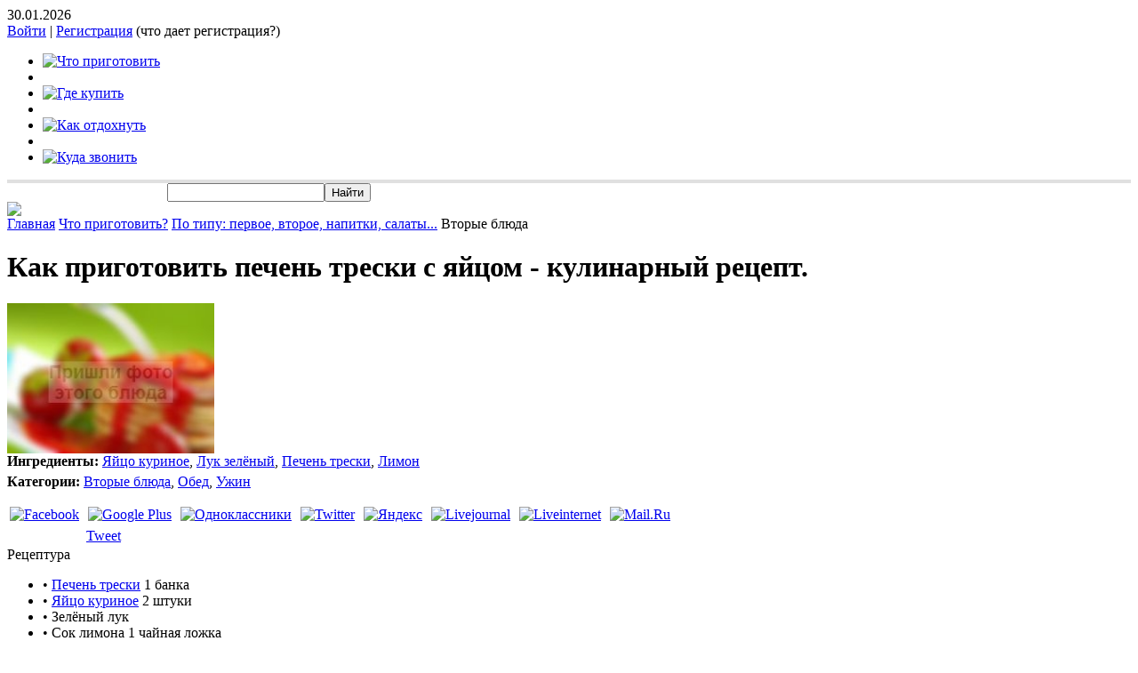

--- FILE ---
content_type: text/html; charset=windows-1251
request_url: https://www.domguru.com/whattoprepare/dish972.html
body_size: 17581
content:
<!DOCTYPE html PUBLIC "-//W3C//DTD XHTML 1.0 Transitional//EN" "http://www.w3.org/TR/xhtml1/DTD/xhtml1-transitional.dtd">
<html xmlns="http://www.w3.org/1999/xhtml" xmlns="http://www.w3.org/1999/html">
<head>
<script src="//ajax.googleapis.com/ajax/libs/jquery/1.9.1/jquery.min.js"></script>
<meta http-equiv="Content-Type" content="text/html; charset=windows-1251" />
<meta name="robots" content="index, follow" />
<meta name="keywords" content="блюда, рецепты, кухня, приготовить, меню" />
<meta name="description" content="Дом Гуру поможет Вам с выбором блюд и рецептов их приготовления" />
<link href="/bitrix/cache/css/s1/domguru.light.2012/page_b41a128132014b73c455cdc8eb0595d7/page_b41a128132014b73c455cdc8eb0595d7_v1.css?17123105017022" type="text/css"  rel="stylesheet" />
<link href="/bitrix/cache/css/s1/domguru.light.2012/template_ed2933cecbbf711670d0eacb3a72dcab/template_ed2933cecbbf711670d0eacb3a72dcab_v1.css?171231049340830" type="text/css"  data-template-style="true" rel="stylesheet" />
<script type='text/javascript'>window['recaptchaFreeOptions']={'size':'','theme':'light','badge':'','version':'','action':'','lang':'ru','key':'6LeSCSETAAAAAKnfnAa8Gl8A4_Io-QDILt0XBBC7'};</script>
<script type="text/javascript">"use strict";!function(r,c){var l=l||{};l.form_submit;var i=r.recaptchaFreeOptions;l.loadApi=function(){if(!c.getElementById("recaptchaApi")){var e=c.createElement("script");e.async=!0,e.id="recaptchaApi",e.src="//www.google.com/recaptcha/api.js?onload=RecaptchafreeLoaded&render=explicit&hl="+i.lang,e.onerror=function(){console.error('Failed to load "www.google.com/recaptcha/api.js"')},c.getElementsByTagName("head")[0].appendChild(e)}return!0},l.loaded=function(){if(l.renderById=l.renderByIdAfterLoad,l.renderAll(),"invisible"===i.size){c.addEventListener("submit",function(e){if(e.target&&"FORM"===e.target.tagName){var t=e.target.querySelector("div.g-recaptcha").getAttribute("data-widget");grecaptcha.execute(t),l.form_submit=e.target,e.preventDefault()}},!1);for(var e=c.querySelectorAll(".grecaptcha-badge"),t=1;t<e.length;t++)e[t].style.display="none"}r.jQuery&&jQuery(c).ajaxComplete(function(){l.reset()}),void 0!==r.BX.addCustomEvent&&r.BX.addCustomEvent("onAjaxSuccess",function(){l.reset()})},l.renderAll=function(){for(var e=c.querySelectorAll("div.g-recaptcha"),t=0;t<e.length;t++)e[t].hasAttribute("data-widget")||l.renderById(e[t].getAttribute("id"))},l.renderByIdAfterLoad=function(e){var t=c.getElementById(e),a=grecaptcha.render(t,{sitekey:t.hasAttribute("data-sitekey")?t.getAttribute("data-sitekey"):i.key,theme:t.hasAttribute("data-theme")?t.getAttribute("data-theme"):i.theme,size:t.hasAttribute("data-size")?t.getAttribute("data-size"):i.size,callback:t.hasAttribute("data-callback")?t.getAttribute("data-callback"):i.callback,badge:t.hasAttribute("data-badge")?t.getAttribute("data-badge"):i.badge});t.setAttribute("data-widget",a)},l.reset=function(){l.renderAll();for(var e=c.querySelectorAll("div.g-recaptcha[data-widget]"),t=0;t<e.length;t++){var a=e[t].getAttribute("data-widget");r.grecaptcha&&grecaptcha.reset(a)}},l.submitForm=function(e){if(void 0!==l.form_submit){var t=c.createElement("INPUT");t.setAttribute("type","hidden"),t.name="g-recaptcha-response",t.value=e,l.form_submit.appendChild(t);for(var a=l.form_submit.elements,r=0;r<a.length;r++)if("submit"===a[r].getAttribute("type")){var i=c.createElement("INPUT");i.setAttribute("type","hidden"),i.name=a[r].name,i.value=a[r].value,l.form_submit.appendChild(i)}c.createElement("form").submit.call(l.form_submit)}},l.throttle=function(a,r,i){var n,d,c,l=null,o=0;i=i||{};function u(){o=!1===i.leading?0:(new Date).getTime(),l=null,c=a.apply(n,d),l||(n=d=null)}return function(){var e=(new Date).getTime();o||!1!==i.leading||(o=e);var t=r-(e-o);return n=this,d=arguments,t<=0||r<t?(l&&(clearTimeout(l),l=null),o=e,c=a.apply(n,d),l||(n=d=null)):l||!1===i.trailing||(l=setTimeout(u,t)),c}},l.replaceCaptchaBx=function(){var e=c.body.querySelectorAll("form img");l.renderAll();for(var t=0;t<e.length;t++){var a=e[t];if(/\/bitrix\/tools\/captcha\.php\?(captcha_code|captcha_sid)=[0-9a-z]+/i.test(a.src)&&(a.src="[data-uri]",a.removeAttribute("width"),a.removeAttribute("height"),a.style.display="none",!a.parentNode.querySelector(".g-recaptcha"))){var r="d_recaptcha_"+Math.floor(16777215*Math.random()).toString(16),i=c.createElement("div");i.id=r,i.className="g-recaptcha",a.parentNode.appendChild(i),l.renderById(r)}}var n=c.querySelectorAll('form input[name="captcha_word"]');for(t=0;t<n.length;t++){var d=n[t];"none"!==d.style.display&&(d.style.display="none"),d.value=""}},l.init=function(){l.renderById=l.loadApi,c.addEventListener("DOMContentLoaded",function(){l.renderAll(),l.replaceCaptchaBx();var t=l.throttle(l.replaceCaptchaBx,200),e=r.MutationObserver||r.WebKitMutationObserver||r.MozMutationObserver;e?new e(function(e){e.forEach(function(e){"childList"===e.type&&0<e.addedNodes.length&&"IFRAME"!==e.addedNodes[0].tagName&&t()})}).observe(c.body,{attributes:!1,characterData:!1,childList:!0,subtree:!0,attributeOldValue:!1,characterDataOldValue:!1}):c.addEventListener("DOMNodeInserted",function(e){t()})})},l.init(),r.Recaptchafree=l,r.RecaptchafreeLoaded=l.loaded,r.RecaptchafreeSubmitForm=l.submitForm}(window,document);</script>
<script type="text/javascript">if (Intl && Intl.DateTimeFormat) document.cookie="domguru_TZ="+Intl.DateTimeFormat().resolvedOptions().timeZone+"; path=/; expires=Fri, 01 Jan 2027 00:00:00 +0300";</script>



<script  src="/bitrix/cache/js/s1/domguru.light.2012/template_6a909b4974589164d67fbb5109ace694/template_6a909b4974589164d67fbb5109ace694_v1.js?17123104937010"></script>
<script type="text/javascript">var _ba = _ba || []; _ba.push(["aid", "2816b953dfadd6b994c738e182ee726b"]); _ba.push(["host", "www.domguru.com"]); (function() {var ba = document.createElement("script"); ba.type = "text/javascript"; ba.async = true;ba.src = (document.location.protocol == "https:" ? "https://" : "http://") + "bitrix.info/ba.js";var s = document.getElementsByTagName("script")[0];s.parentNode.insertBefore(ba, s);})();</script>


<script type="text/javascript" src="/bitrix/templates/domguru.light.2012/js/script.js"></script>
<script type="text/javascript" src="/bitrix/templates/domguru.light.2012/js/jquery.scrollFollow.js"></script>
<script type="text/javascript" src="/bitrix/templates/domguru.light.2012/js/jquery.mousewheel.min.js"></script>
<script type="text/javascript" src="/bitrix/templates/domguru.light.2012/js/jquery.prettyPhoto.js"></script>
<script type="text/javascript" src="//vk.com/js/api/openapi.js?105"></script>
<!-- МОДУЛИ -->
<link rel="stylesheet" type="text/css" href="/bitrix/templates/domguru.light.2012/css/m__auth_block.css"/>
<!--<link rel="stylesheet" type="text/css" href="--><!--/css/m__recipe_of_the_day.css"/>-->
<link rel="stylesheet" type="text/css" href="/bitrix/templates/domguru.light.2012/css/m__recommendation.css"/>
<link rel="stylesheet" type="text/css" href="/bitrix/templates/domguru.light.2012/css/m__search.css"/>
<link rel="stylesheet" type="text/css" href="/bitrix/templates/domguru.light.2012/css/m__selection_of_dishes.css"/>
<link rel="stylesheet" type="text/css" href="/bitrix/templates/domguru.light.2012/css/m__news_block.css"/>
<link rel="stylesheet" type="text/css" href="/bitrix/templates/domguru.light.2012/css/m__sections_block.css"/>
<link rel="stylesheet" type="text/css" href="/bitrix/templates/domguru.light.2012/css/m__footer_menu.css"/>
<link rel="stylesheet" type="text/css" href="/bitrix/templates/domguru.light.2012/css/prettyPhoto.css"/>
<link rel="stylesheet" type="text/css" href="/bitrix/templates/domguru.light.2012/css/add_recipe.css"/>

<script type="text/javascript">
			$(document).ready(function(){
				$("a[rel^='prettyPhoto']").prettyPhoto({
					allow_resize: false, /* Resize the photos bigger than viewport. true/false */
					keyboard_shortcuts: false,
                                        social_tools: false
				});
			});
</script>

<!--[if (IE 6)|(IE 7)]><link rel="stylesheet" type="text/css" href="/bitrix/templates/domguru.light.2012/css/ie67.css"/><![endif]-->



<title>Как приготовить печень трески с яйцом - кулинарный рецепт.</title>
<script type="text/javascript">
   		$(document).ready( function ()
			{
				$('#add_recipe').scrollFollow(); 
			}
		);
</script>
</head>
<body class="whattoprepare">
<!-- Yandex.Metrika counter -->
<script type="text/javascript">
    (function (m, e, t, r, i, k, a) {
        m[i] = m[i] || function () {
            (m[i].a = m[i].a || []).push(arguments)
        };
        m[i].l = 1 * new Date();
        k = e.createElement(t), a = e.getElementsByTagName(t)[0], k.async = 1, k.src = r, a.parentNode.insertBefore(k, a)
    })
    (window, document, "script", "https://mc.yandex.ru/metrika/tag.js", "ym");

    ym(5063503, "init", {
        clickmap: true,
        trackLinks: true,
        accurateTrackBounce: true,
        webvisor: true,
        trackHash: true
    });
</script>
<noscript>
    <div><img src="https://mc.yandex.ru/watch/5063503" style="position:absolute; left:-9999px;" alt=""/></div>
</noscript>
<!-- /Yandex.Metrika counter -->


<div id="container">
   <div class="header-wrap">
       <div class="header-area">
    	<div class="header">
    		<div id="auth">
            	 <script>

    $(document).ready(function(){
                              var my_tooltip = $(".tooltip");;
                            $('.b-what-registration').removeAttr("title").mouseover(function(){

                                my_tooltip.css({opacity:1, display:"none"}).fadeIn(400);
                            }).mousemove(function(kmouse){
                                    my_tooltip.css({left:kmouse.pageX-130, top:kmouse.pageY+26});
                                }).mouseout(function(){
                                    my_tooltip.fadeOut(400);
                                });




                    });
</script>
<div class="m__auth_block">
    <div class="date">30.01.2026</div>
    <div class="links">



                    <a rel="nofollow" href="/auth/?backurl=%2Fwhattoprepare%2Fdish972.html%3FDISH%3D972"> Войти</a>
            
                
                <span class="m__auth_block-sep">|</span> <a rel="nofollow" href="/auth/?register=yes&amp;backurl=%2Fwhattoprepare%2Fdish972.html%3FDISH%3D972">Регистрация</a>
                <span class="b-what-registration" title="Зарегистрировавшись на портале «Домашний Гуру», вы сможете:">(что дает регистрация?)</span>

                                </div>
</div>
            </div>
            
            <div id="header__menu">
            	<script type="text/javascript">var HEADER_MENU_FIXED = 'N';</script>

<div class="m__header_menu">
	<div class="m__header_menu-wrap">

<ul>

				<li style="width:213px;">
        	<a href="/whattoprepare/" class="selected">
				<img width="213" src="/bitrix/templates/domguru.light.2012/components/bitrix/menu/menu.header.domguru.light.2012/images/whatprepare-selected.png" alt="Что приготовить" />
            </a>
        </li>
	
	
		<li>&nbsp;</li>		<li style="width:169px;">
        	<a href="/wheretobuy/" >
				<img width="169" src="/bitrix/templates/domguru.light.2012/components/bitrix/menu/menu.header.domguru.light.2012/images/wherebuy.png" alt="Где купить" />
            </a>
        </li>
	
	
		<li>&nbsp;</li>		<li style="width:189px;">
        	<a href="/howtorest/?SECTION_ID=79" >
				<img width="189" src="/bitrix/templates/domguru.light.2012/components/bitrix/menu/menu.header.domguru.light.2012/images/howtorelax.png" alt="Как отдохнуть" />
            </a>
        </li>
	
	
		<li>&nbsp;</li>		<li style="width:177px;">
        	<a href="/wheretocall/?SECTION_ID=75" >
				<img width="177" src="/bitrix/templates/domguru.light.2012/components/bitrix/menu/menu.header.domguru.light.2012/images/wheretocall.png" alt="Куда звонить" />
            </a>
        </li>
	
	

</ul>
	</div>
</div>
 	      
              	
            </div>
            
            <div class="clear"></div>

    	</div>
       </div>
      <div class="b-hsearch">
           <style>
            .b-hsearch {
                border-top:4px solid #e0e0e0;
                text-align: center;
            }
            .b-top-search {
                width: 560px;
            }
           </style>
           <!--<input type="text" name="site-search"  class="b-top-search" value="Поиск по сайту" data-def="Поиск по сайту">
           </input>-->
          <div class="ya-site-form ya-site-form_inited_no" onclick="return {'bg': 'transparent', 'publicname': '\u041f\u043e\u0438\u0441\u043a \u043f\u043e \u0441\u0430\u0439\u0442\u0443 \u0414\u043e\u043c\u0433\u0443\u0440\u0443', 'target': '_self', 'language': 'ru', 'suggest': false, 'tld': 'ru', 'site_suggest': false, 'action': 'https://domguru.com/whattoprepare/yandex-search-result.php', 'webopt': false, 'fontsize': 12, 'arrow': false, 'fg': '#000000', 'searchid': '2080468', 'logo': 'rb', 'websearch': false, 'type': 3}"><form action="https://yandex.ru/sitesearch" method="get" target="_self"><input type="hidden" name="searchid" value="2080468" /><input type="hidden" name="l10n" value="ru" /><input type="hidden" name="reqenc" value="" /><input type="text" name="text" value="" /><input type="submit" value="Найти" /></form></div><style type="text/css">.ya-page_js_yes .ya-site-form_inited_no { display: none; }</style>
          <style>
              .ya-site-form{
                  background-image: url("/bitrix/templates/domguru.light.2012/images/topsearch-bg.png");
                  width: 588px;
                  height: 21px;

              }
              .ya-site-form__search-precise {
                  display: none;
              }
              .ya-site-form__input {
                  width:560px;
              }
              #ya-site-form1 {
                  width: 588px;
                  margin: 0 auto !important;
                  background-image: url("/bitrix/templates/domguru.light.2012/images/topsearch-bg.png");
                  margin-top: -1px !important;

              }
              #ya-site-form1 .ya-site-form__search-input {
                  padding: 0;
              }
              #ya-site-form1 .ya-site-form__input-text {
                  border: none;
                  outline-style: none;
                  height: 14px;
                  margin-left: 1px !important;
                  margin-top: 3px !important;
                  width: 529px;

              }
              #ya-site-form1 .ya-site-form__submit_type_image {
                  margin-left: -31px !important;
                  margin-top: 2px;
                  background: transparent !important;
              }
                  /**copy**/
              #ya-site-form0 {
                  width: 588px;
                  margin: 0 auto !important;
                  background-image: url("/bitrix/templates/domguru.light.2012/images/topsearch-bg.png");
                  margin-top: -1px !important;

              }
              #ya-site-form0 .ya-site-form__search-input {
                  padding: 0;
              }
              #ya-site-form0 .ya-site-form__input-text {
                  border: none;
                  outline-style: none;
                  height: 14px;
                  margin-left: 1px !important;
                  margin-top: 3px !important;
                  width: 529px;

              }
              #ya-site-form0 .ya-site-form__submit_type_image {
                  margin-left: -31px !important;
                  margin-top: 2px;
                  background: transparent !important;
              }
                  /***/
          </style>
      </div>
                  <div id="add_recipe_float">
				<a href="//domguru.com/whattoprepare/add-recipe.php"><img src="/bitrix/templates/domguru.light.2012/images/add_recipe_top.png" /></a>
             </div>

    </div>

        
    <div class="container-wrap" itemscope itemtype="http://schema.org/Recipe">
    
    	         				            
                        

			
			<div class="head-colls">
       		<div class="coll-left">
            	<div class="m__breadcrumbs"><a href="/index.php" class="m__breadcrumbs_home"><span>Главная</span></a><span class="m__breadcrumbs_sep"></span>&nbsp;<a href="/whattoprepare/" title="Что приготовить?">Что приготовить?</a><span class="m__breadcrumbs_sep"></span>&nbsp;<a href="/whattoprepare/dishgrp151.html" title="По типу: первое, второе, напитки, салаты...">По типу: первое, второе, напитки, салаты...</a><span class="m__breadcrumbs_sep"></span>&nbsp;<span>Вторые блюда</span></div>            
            	
                                <h1 itemprop="name">Как приготовить печень трески с яйцом - кулинарный рецепт.</h1>
				                
            	        
   
       <style>
    .ings_patched {
        display: inline;
    }
</style>

<style>
    .b-actionmember {
        float: right;
        position: relative;
        bottom: 156px;
        right: 28px;
        cursor: pointer;
    }
    .b-memberback {
        visibility: hidden;
        position: relative;
        width: 232px;
        height: 30px;
        padding: 2px;
        background: -webkit-linear-gradient(90deg, rgba(248, 128, 57, 0.9) 5%, rgba(253, 146, 103, 0.39) 65%);
        background: -moz-linear-gradient(90deg, rgba(248, 128, 57, 0.9) 5%, rgba(253, 146, 103, 0.39) 65%);
        background: -ms-linear-gradient(90deg, rgba(248, 128, 57, 0.9) 5%, rgba(253, 146, 103, 0.39) 65%);
        background: linear-gradient(180deg, rgba(253, 146, 103, 0.39) 5%, rgba(248, 128, 57, 0.9) 65%);
        filter: progid:DXImageTransform.Microsoft.gradient(startColorstr='#FD9267', endColorstr='#F88039');
        -webkit-border-radius: 3px;
        -moz-border-radius: 3px;
        border-radius: 3px;
        bottom: 197px;
        text-align: center;
    }

    .b-memberback:after {
        content: "";
        position: absolute;
        bottom: -7px;
        left: 208px;
        border-style: solid;
        border-width: 7px 7px 0;
        border-color: rgba(248, 128, 57, 0.9) transparent;
        display: block;
        width: 0;
        z-index: 1;
    }
    .b-memberact_name {
        color: white;
        text-decoration: none;
        font-size:14px;
        font-weight: bold;
    }
    .image:hover .b-memberback {
        visibility: visible ;
    }
    .ing-wrap {
        margin-bottom: 5px;

    }
</style>
<div class="m__dish">
                	<div class="m__dish-wrap">
                                           <div class="info-wrap tbl">
		               	<div class="image tbl-cell">
                            <img itemprop="resultPhoto" src="/thumb/FIXW/233xA//bitrix/templates/main/images/current-dish.jpg" width="233" height="169" alt="Печень трески с яйцом" />
                                                    </div>
                        	<div class="info tbl-cell">
                            	<div class="ing-wrap">
                                	<b>Ингредиенты:</b>

                                    
                                    <div class="ings_patched">
                                    	<a href="/whattoprepare/ing775.html">Яйцо куриное</a>, <a href="/whattoprepare/ing646.html">Лук зелёный</a>, <a href="/whattoprepare/ing429.html">Печень трески</a>, <a href="/whattoprepare/ing520.html">Лимон</a>                                    </div>
                                </div>
                                <div class="ing-wrap">
                                    <b>Категории:</b>
                                    <div class="ings_patched">
                                                                                <a href="/whattoprepare/dishgrp155.html" class="">Вторые блюда</a>,                                         <a href="/whattoprepare/dishgrp159.html" class="">Обед</a>,                                         <a href="/whattoprepare/dishgrp161.html" class="">Ужин</a>                                    </div>
                                </div>
                                                                
                                                       	
                           		<div class="clear"></div>
                            	<ul>  
                                	
                                		                                  	
								</ul>
                                

<div class="sotials-button">
                                	<!--noindex-->
<div id="asd_share_buttons">
        	<a class="asd_fb_share" href="#" title="Расшарить в Facebook" onclick="window.open('http://www.facebook.com/sharer.php?u=http%3A%2F%2Fdomguru.com%2Fwhattoprepare%2Fdish972.html', '', 'scrollbars=yes,resizable=no,width=560,height=350,top='+Math.floor((screen.height - 350)/2-14)+',left='+Math.floor((screen.width - 560)/2-5)); return false;"><img src="/bitrix/templates/.default/components/bitrix/asd.share.buttons/my_vk_btn/images/facebook.png" alt="Facebook" border="0" vspace="3" hspace="3" /></a>
	<a class="asd_gp_share" href="#" title="Расшарить в Google Plus" onclick="window.open('https://plus.google.com/share?url=http%3A%2F%2Fdomguru.com%2Fwhattoprepare%2Fdish972.html', '', 'scrollbars=yes,resizable=no,width=560,height=350,top='+Math.floor((screen.height - 350)/2-14)+',left='+Math.floor((screen.width - 560)/2-5)); return false;"><img src="/bitrix/templates/.default/components/bitrix/asd.share.buttons/my_vk_btn/images/plus.png" alt="Google Plus" border="0" vspace="3" hspace="3" /></a>
	<a class="asd_od_share" href="#" title="Расшарить в Одноклассники" onclick="window.open('http://www.odnoklassniki.ru/dk?st.cmd=addShare&amp;st._surl=http%3A%2F%2Fdomguru.com%2Fwhattoprepare%2Fdish972.html', '', 'scrollbars=yes,resizable=no,width=620,height=450,top='+Math.floor((screen.height - 450)/2-14)+',left='+Math.floor((screen.width - 620)/2-5)); return false;"><img src="/bitrix/templates/.default/components/bitrix/asd.share.buttons/my_vk_btn/images/odnoklassniki.png" alt="Одноклассники" border="0" vspace="3" hspace="3" /></a>
	<a class="asd_tw_share" href="#" title="Расшарить в Twitter" onclick="window.open('http://twitter.com/share?text=&amp;url=http%3A%2F%2Fdomguru.com%2Fwhattoprepare%2Fdish972.html', '', 'scrollbars=yes,resizable=no,width=560,height=350,top='+Math.floor((screen.height - 350)/2-14)+',left='+Math.floor((screen.width - 560)/2-5)); return false;"><img src="/bitrix/templates/.default/components/bitrix/asd.share.buttons/my_vk_btn/images/twitter.png" alt="Twitter" border="0" vspace="3" hspace="3" /></a>
	<a class="asd_ya_share" href="#" title="Расшарить в Яндекс" onclick="window.open('http://wow.ya.ru/posts_share_link.xml?title=&amp;url=http%3A%2F%2Fdomguru.com%2Fwhattoprepare%2Fdish972.html', '', 'scrollbars=yes,resizable=no,width=560,height=450,top='+Math.floor((screen.height - 450)/2-14)+',left='+Math.floor((screen.width - 560)/2-5)); return false;"><img src="/bitrix/templates/.default/components/bitrix/asd.share.buttons/my_vk_btn/images/yandex.png" alt="Яндекс" border="0" vspace="3" hspace="3" /></a>
	<a class="asd_lj_share" rel="nofollow" href="http://www.livejournal.com/update.bml?subject=&amp;event=%3Ca+href%3D%22http%3A%2F%2Fdomguru.com%2Fwhattoprepare%2Fdish972.html%22+target%3D%22_blank%22%3E%3C%2Fa%3E%3Cbr%2F%3E%3Cbr%2F%3E" target="_blank" title="Расшарить в Livejournal"><img src="/bitrix/templates/.default/components/bitrix/asd.share.buttons/my_vk_btn/images/livejournal.png" alt="Livejournal" border="0" vspace="3" hspace="3" /></a>
	<a class="asd_li_share" rel="nofollow" href="http://www.liveinternet.ru/journal_post.php?action=l_add&amp;cnurl=http%3A%2F%2Fdomguru.com%2Fwhattoprepare%2Fdish972.html" target="_blank" title="Расшарить в Liveinternet"><img src="/bitrix/templates/.default/components/bitrix/asd.share.buttons/my_vk_btn/images/liveinternet.png" alt="Liveinternet" border="0" vspace="3" hspace="3" /></a>
	<a class="asd_ma_share" rel="nofollow" href="#" title="Расшарить в Mail.Ru" onclick="window.open('http://connect.mail.ru/share?share_url=http%3A%2F%2Fdomguru.com%2Fwhattoprepare%2Fdish972.html', '', 'scrollbars=yes,resizable=no,width=560,height=350,top='+Math.floor((screen.height - 350)/2-14)+',left='+Math.floor((screen.width - 560)/2-5)); return false;"><img src="/bitrix/templates/.default/components/bitrix/asd.share.buttons/my_vk_btn/images/mailru.png" alt="Mail.Ru" border="0" vspace="3" hspace="3" /></a>
</div>
<script type="text/javascript">
  VK.init({apiId: 4069875, onlyWidgets: true});
</script>
<table id="asd_social_likes">
	<tr>
		<td>
<div id="vk_like"></div>
<script type="text/javascript">
VK.Widgets.Like("vk_like", {type: "mini", height: 18});
</script>
		</td>
						<td style="padding-right: 5px;">
			<script type="text/javascript" src="http://connect.facebook.net/ru_RU/all.js#xfbml=1"></script>			<div id="fb-root"></div>
			<fb:like href="http://domguru.com/whattoprepare/dish972.html" layout="button_count" action="recommend"></fb:like>
		</td>
						<td>
			<script type="text/javascript" src="http://apis.google.com/js/plusone.js">{"lang": "ru"}</script>			<div style="width: 70px;"><g:plusone href="http://domguru.com/whattoprepare/dish972.html" size="medium"></g:plusone></div>
		</td>
						<td>
			<script type="text/javascript" src="http://platform.twitter.com/widgets.js"></script>			<div style="width: 110px; overflow: hidden;"><a rel="nofollow" href="http://twitter.com/share" class="twitter-share-button" data-url="http://domguru.com/whattoprepare/dish972.html" data-count="horizontal" data-via="" data-lang="ru">Tweet</a></div>
		</td>
					</tr>
</table>
<!--/noindex-->                                </div>
		
                                <div class="clear"></div>
                            </div>
                        </div>
                        
                        <div class="sep-line"></div>
                        
                                                
                    </div>
                                                        </div>
<link href="/lightbox/css/lightbox.css" rel="stylesheet" />
<script type="text/javascript" src="/lightbox/js/lightbox.js"></script>

<div class="m__dish_recipe no-border-top margin-20px">

    <!--
-->

            <div class="m__dish_recipe-wrap tbl">
            <div class="ings tbl-cell">
                <div class="wrap">
                    <div class="block_title">Рецептура</div>
                    <ul>
                                                    <li id="bx_1319783810_3334" itemprop="ingredients"><div class="tbl"><span class="tbl-cell point">•&nbsp;</span><span class="tbl-cell g"><a href="/whattoprepare/ing429.html">Печень трески</a> 1 банка</span></div></li>
                                                    <li id="bx_1319783810_3335" itemprop="ingredients"><div class="tbl"><span class="tbl-cell point">•&nbsp;</span><span class="tbl-cell g"><a href="/whattoprepare/ing775.html">Яйцо куриное</a> 2 штуки</span></div></li>
                                                    <li id="bx_1319783810_3336" itemprop="ingredients"><div class="tbl"><span class="tbl-cell point">•&nbsp;</span><span class="tbl-cell g">Зелёный лук</span></div></li>
                                                    <li id="bx_1319783810_3337" itemprop="ingredients"><div class="tbl"><span class="tbl-cell point">•&nbsp;</span><span class="tbl-cell g">Сок лимона  1 чайная ложка</span></div></li>
                                            </ul>


                </div>
            </div>

            <div class="recipe tbl-cell">
                <div class="block_title">Рецепт приготовления по этапам:</div>

	                            <div class="title"><div class="w">Предварительная обработка</div></div>
	                                        <div class="tbl" itemprop="recipeInstructions">
                            <div class="info tbl-cell">
                                <div class="wrap">
					                Яйца сварите вкрутую.                                </div>
                            </div>
			                                        </div>
	                
	                            <div class="title"><div class="w">Основная обработка</div></div>
	                                        <div class="tbl" itemprop="recipeInstructions">
                            <div class="info tbl-cell">
                                <div class="wrap">
					                Печень трески нарежьте полосками. Яйца нарежьте тонкой соломкой. Смешайте печень трески, яйца и мелко нарубленный зелёный лук. Масло, в котором была печень, вполовину разбавьте горячей водой, до­бавьте лимонный сок, посолите, если нужно. Получившимся соусом заправьте печень трески с яйцом. Печень трески с яйцом может быть более или менее сочной, в зависимости от того, как вы хотите её использовать.                                </div>
                            </div>
			                                        </div>
	                
	            
                
            </div>
        </div>

        
    
            <div class="m__dish-recipe_menu">
            <ul class="recipe_menu">
                <li>
                    
<a href="#972" class="add-to-notepad "><span>Добавить в блокнот</span></a>

                </li>
                                    <li><a href="/whattoprepare/dishes/my/recipe_edit.php?RECIPE_ID=1726" rel="nofollow" class="edit-recipt">Редактировать рецепт</a></li>
                                <li><a
                                                href="https://domguru.com/whattoprepare/add-recipe.php?iframe=true&width=650&height=1200"
                                            class="add-recipt"><span>Добавить рецепт</span></a></li>


                <li><a href="/whattoprepare/dish972.html?print=Y" class="print-recipt" target="_blank">Версия для печати</a></li>
                            </ul>
        </div>
        <div class="back">
            <a href="/whattoprepare/dishgrp155.html">Назад в раздел</a>
        </div>
    
</div>


 

             	
            </div>
            
            
           	<div class="coll-right test2">
            
            	<div class="logo">
                    	<div class="inner logo-wrap">
                    		<img src="/bitrix/templates/domguru.light.2012/images/logo-wp.png" width="225" height="93" alt="ДомГуру" />
                            <div class="all-recomendations-lnk"><a href="/whattoprepare/vse-sovety.php">Все советы от Гуру</a></div>
                        	<div class="logo-text">Что приготовить?</div>
                            
                                                         
<div class="m__notepad">
                    			<div class="m__notepad-wrap">
                        			<div class="m__notepad-title"><a href="/whattoprepare/notebook.php">Блокнот</a></div>
                            		<div class="m__notepad-quanity">
                            			<a href="/whattoprepare/notebook.php">в блокноте <span id="dish-num">0 блюд</a>
                            		</div>
                            		<div class="m__notepad-info">
                            			Узнать, как пользоваться блокнотом можно <a href="#" id="how-use-notepad-link" class="dotted">здесь</a>
                            		</div>
                        		</div>
                                
                              
                    		</div>
<script type="text/javascript">
 $("#how-use-notepad-link").click(function(){
		showModal('how-use-notepad');
		return false;
	});
</script>

							                                                    </div>                        
                    </div>           
            </div>
       </div>


                        
                         
           
        




 <div class="sep-line t"></div>
 
<div class="m__selection domguru-component">
				            	<div class="block_title i-center-text">Подбор блюда и рецепта приготовления по категориям</div>
                                <div class="m__selection-groups">
                	<div class="row">
                                    	<ul>
                    
                    	<li class="title"><a href="/whattoprepare/dishgrp219.html">Детское меню</a><span>341</span></li>
                        
                                                <li ><a href="/whattoprepare/dishgrp221.html">От 1 года до 3 лет</a></li>
                         
                                                <li ><a href="/whattoprepare/dishgrp450.html">От 3 до 5 лет</a></li>
                         
                                                <li class="last"><a href="/whattoprepare/dishgrp220.html">От рождения до года</a></li>
                         
                                            </ul>
                                    	<ul>
                    
                    	<li class="title"><a href="/whattoprepare/dishgrp177.html">Кухни народов мира</a><span>611</span></li>
                        
                                                <li ><a href="/whattoprepare/dishgrp388.html">Австрийская кухня</a></li>
                         
                                                <li ><a href="/whattoprepare/dishgrp405.html">Азербайджанская кухня</a></li>
                         
                                                <li ><a href="/whattoprepare/dishgrp181.html">Азиатская кухня</a></li>
                         
                                                <li ><a href="/whattoprepare/dishgrp447.html">Английская кухня</a></li>
                         
                                                <li ><a href="/whattoprepare/dishgrp358.html">Армянская кухня</a></li>
                         
                                                <li class="last"><a href="/whattoprepare/dishgrp383.html">Болгарская кухня</a>&nbsp;<a title="Перейти к категории Кухни народов мира" href="/whattoprepare/dishgrp177.html">>></a></li>
                         
                                            </ul>
                                    	<ul>
                    
                    	<li class="title"><a href="/whattoprepare/dishgrp150.html">По времени</a><span>2409</span></li>
                        
                                                <li ><a href="/whattoprepare/dishgrp158.html">Второй завтрак</a></li>
                         
                                                <li ><a href="/whattoprepare/dishgrp157.html">Завтрак</a></li>
                         
                                                <li ><a href="/whattoprepare/dishgrp159.html">Обед</a></li>
                         
                                                <li ><a href="/whattoprepare/dishgrp160.html">Полдник</a></li>
                         
                                                <li class="last"><a href="/whattoprepare/dishgrp161.html">Ужин</a></li>
                         
                                            </ul>
                                    	<ul>
                    
                    	<li class="title"><a href="/whattoprepare/dishgrp168.html">По основе</a><span>2216</span></li>
                        
                                                <li ><a href="/whattoprepare/dishgrp278.html">Из грибов</a></li>
                         
                                                <li ><a href="/whattoprepare/dishgrp173.html">Из морепродуктов</a></li>
                         
                                                <li ><a href="/whattoprepare/dishgrp169.html">Из мяса</a></li>
                         
                                                <li ><a href="/whattoprepare/dishgrp171.html">Из овощей</a></li>
                         
                                                <li ><a href="/whattoprepare/dishgrp172.html">Из птицы</a></li>
                         
                                                <li class="last"><a href="/whattoprepare/dishgrp170.html">Из рыбы</a>&nbsp;<a title="Перейти к категории По основе" href="/whattoprepare/dishgrp168.html">>></a></li>
                         
                                            </ul>
                                    	<ul>
                    
                    	<li class="title"><a href="/whattoprepare/dishgrp162.html">По способу приготовления</a><span>1937</span></li>
                        
                                                <li ><a href="/whattoprepare/dishgrp421.html">Блюда на пару</a></li>
                         
                                                <li ><a href="/whattoprepare/dishgrp164.html">Варёные блюда</a></li>
                         
                                                <li ><a href="/whattoprepare/dishgrp166.html">Выпечка</a></li>
                         
                                                <li ><a href="/whattoprepare/dishgrp163.html">Жареные блюда</a></li>
                         
                                                <li ><a href="/whattoprepare/dishgrp289.html">Запечённые блюда</a></li>
                         
                                                <li class="last"><a href="/whattoprepare/dishgrp167.html">Резанные блюда</a>&nbsp;<a title="Перейти к категории По способу приготовления" href="/whattoprepare/dishgrp162.html">>></a></li>
                         
                                            </ul>
                                    	<ul>
                    
                    	<li class="title"><a href="/whattoprepare/dishgrp423.html">По технике</a><span>1621</span></li>
                        
                                                <li ><a href="/whattoprepare/dishgrp427.html">В духовке</a></li>
                         
                                                <li ><a href="/whattoprepare/dishgrp425.html">В микроволновке</a></li>
                         
                                                <li ><a href="/whattoprepare/dishgrp424.html">В мультиварке</a></li>
                         
                                                <li ><a href="/whattoprepare/dishgrp467.html">В пароварке</a></li>
                         
                                                <li ><a href="/whattoprepare/dishgrp452.html">В хлебопечке</a></li>
                         
                                                <li class="last"><a href="/whattoprepare/dishgrp428.html">На костре</a>&nbsp;<a title="Перейти к категории По технике" href="/whattoprepare/dishgrp423.html">>></a></li>
                         
                                            </ul>
                                    	<ul>
                    
                    	<li class="title"><a href="/whattoprepare/dishgrp175.html">По событию</a><span>927</span></li>
                        
                                                <li ><a href="/whattoprepare/dishgrp377.html">Летнее меню</a></li>
                         
                                                <li ><a href="/whattoprepare/dishgrp349.html">На 23 февраля</a></li>
                         
                                                <li ><a href="/whattoprepare/dishgrp350.html">На 8 Марта</a></li>
                         
                                                <li ><a href="/whattoprepare/dishgrp277.html">На день рождения</a></li>
                         
                                                <li ><a href="/whattoprepare/dishgrp198.html">На Новый год</a></li>
                         
                                                <li class="last"><a href="/whattoprepare/dishgrp211.html">На Пасху</a>&nbsp;<a title="Перейти к категории По событию" href="/whattoprepare/dishgrp175.html">>></a></li>
                         
                                            </ul>
                                    	<ul>
                    
                    	<li class="title"><a href="/whattoprepare/dishgrp151.html">По типу</a><span>2589</span></li>
                        
                                                <li ><a href="/whattoprepare/dishgrp194.html">Варенья и джемы</a></li>
                         
                                                <li ><a href="/whattoprepare/dishgrp155.html">Вторые блюда</a></li>
                         
                                                <li ><a href="/whattoprepare/dishgrp395.html">Гарниры</a></li>
                         
                                                <li ><a href="/whattoprepare/dishgrp156.html">Десерты</a></li>
                         
                                                <li ><a href="/whattoprepare/dishgrp152.html">Закуски</a></li>
                         
                                                <li class="last"><a href="/whattoprepare/dishgrp196.html">Напитки</a>&nbsp;<a title="Перейти к категории По типу" href="/whattoprepare/dishgrp151.html">>></a></li>
                         
                                            </ul>
                                        
                    </div>
                    <div class="clear"></div>
                </div>
            </div><div class="sep-line"></div>

<div class="two-coll"> 	 	 <script type="text/javascript">
    var photos_ajax_url = "/whattoprepare/dish972.html";
</script>
<link rel="stylesheet" type="text/css" href="/bitrix/components/domguru/recipe.photos/templates/jcarusel/jsor-jcarousel/skins/domguru/skin.css"/>
<script type="text/javascript" src="/bitrix/components/domguru/recipe.photos/templates/jcarusel/jsor-jcarousel/lib/jquery.jcarousel.min.js"></script>

<div class="m__recipe_photos">
    <div class="block_title i-center-text">Фото рецепты</div>
    <div class="m__recipe_photos-header">
        <!-- <div class="prev"></div>

            <div class="next"></div>-->

        <div class="bg-left"></div>
        <div class="bg-right"></div>
        <div class="m__recipe_of_the_day-clear"></div>
    </div>
    <div class="dragdealer" id="slideshow">
        <div class="handle-1">
            <ul id="mycarousel" class="jcarousel-skin-tango">
                <!-- images -->
            </ul>
        </div>
    </div>
</div>
    <div class="sep-line"></div>
</div>

<div class="insert-here">  </div><div class="colwrap">
<div class="colleft"> 	  
<div class="b-lnews">
        	<img class="b-lnews_bgimg" src="/bitrix/templates/domguru.light.2012/components/bitrix/menu/menu.header.domguru.light.2012/images/ribbon.png" /><img class="b-lnews_bgimg_right" src="/bitrix/templates/domguru.light.2012/components/bitrix/menu/menu.header.domguru.light.2012/images/right-ribbon.png" /><a href="/whattoprepare/promotions.php"><h2 class="b-lnews_title">Конкурсы и акции</h2></a>
                                        <div class="b-lnews_photo" style="background-image:url('/thumb/218x146/upload/iblock/527/vesennie-soblazny.jpg')">
            	<a href="/whattoprepare/promotions/vesennie-soblazny.php"><p class="b-lnews_phName">«Весенние соблазны»</p></a>
            </div>           
        		                      <ul class="b-lnews_links">
            	<li class="b-lnews_link" id="bx_3218110189_34556" ><a class="b-lnews_link" href="/whattoprepare/promotions/novyy-god-pir-goroy.php">«Новый год – пир горой!» </a></li>
            </ul>
                                <ul class="b-lnews_links">
            	<li class="b-lnews_link" id="bx_3218110189_32979" ><a class="b-lnews_link" href="/whattoprepare/promotions/vstrechaem-vesnu-so-vkusom-.php">«Встречаем весну со вкусом»</a></li>
            </ul>
                         <a href="/whattoprepare/promotions.php" class="b-lnews_catlink">Все акции</a>
</div> 
<div class="b-lnews">
        	<img class="b-lnews_bgimg" src="/bitrix/templates/domguru.light.2012/components/bitrix/menu/menu.header.domguru.light.2012/images/ribbon.png" /><img class="b-lnews_bgimg_right" src="/bitrix/templates/domguru.light.2012/components/bitrix/menu/menu.header.domguru.light.2012/images/right-ribbon.png" /><a href="/whattoprepare/articles/children-s-menu/"><h2 class="b-lnews_title">Готовим детям</h2></a>
                                        <div class="b-lnews_photo" style="background-image:url('/thumb/218x146/upload/iblock/4fe/fruit%20for%20child.png')">
            	<a href="/whattoprepare/articles/40087/"><p class="b-lnews_phName">Фрукты, ягоды и овощи для детей</p></a>
            </div>           
        		                      <ul class="b-lnews_links">
            	<li class="b-lnews_link" id="bx_651765591_37451" ><a class="b-lnews_link" href="/whattoprepare/articles/37451/">Школьный завтрак: что приготовить ребёнку</a></li>
            </ul>
                                <ul class="b-lnews_links">
            	<li class="b-lnews_link" id="bx_651765591_37212" ><a class="b-lnews_link" href="/whattoprepare/articles/37212/">Как уберечь ребёнка от весеннего авитаминоза: составляем меню</a></li>
            </ul>
                         <a href="/whattoprepare/articles/children-s-menu/" class="b-lnews_catlink">Всё о детском меню</a>
</div> 
<div class="b-lnews">
        	<img class="b-lnews_bgimg" src="/bitrix/templates/domguru.light.2012/components/bitrix/menu/menu.header.domguru.light.2012/images/ribbon.png" /><img class="b-lnews_bgimg_right" src="/bitrix/templates/domguru.light.2012/components/bitrix/menu/menu.header.domguru.light.2012/images/right-ribbon.png" /><a href="/whattoprepare/articles/about-diets/"><h2 class="b-lnews_title">Всё о диетах</h2></a>
                                        <div class="b-lnews_photo" style="background-image:url('/thumb/218x146/upload/iblock/185/ornish.png')">
            	<a href="/whattoprepare/articles/41116/"><p class="b-lnews_phName">Диета Орниша</p></a>
            </div>           
        		                      <ul class="b-lnews_links">
            	<li class="b-lnews_link" id="bx_1373509569_39421" ><a class="b-lnews_link" href="/whattoprepare/articles/39421/">«Минус 60». Диета Екатерины Миримановой</a></li>
            </ul>
                                <ul class="b-lnews_links">
            	<li class="b-lnews_link" id="bx_1373509569_37874" ><a class="b-lnews_link" href="/whattoprepare/articles/37874/">Палеодиета</a></li>
            </ul>
                         <a href="/whattoprepare/articles/about-diets/" class="b-lnews_catlink">Всё о диетах</a>
</div> 
<div class="b-lnews">
        	<img class="b-lnews_bgimg" src="/bitrix/templates/domguru.light.2012/components/bitrix/menu/menu.header.domguru.light.2012/images/ribbon.png" /><img class="b-lnews_bgimg_right" src="/bitrix/templates/domguru.light.2012/components/bitrix/menu/menu.header.domguru.light.2012/images/right-ribbon.png" /><a href="/whattoprepare/articles/conserve/"><h2 class="b-lnews_title">Заготовки на зиму</h2></a>
                                        <div class="b-lnews_photo" style="background-image:url('/thumb/218x146/upload/iblock/9e3/pomidory%20v%20sobstv%20soku1.png')">
            	<a href="/whattoprepare/articles/37630/"><p class="b-lnews_phName">Готовим помидоры в собственном соку</p></a>
            </div>           
        		                      <ul class="b-lnews_links">
            	<li class="b-lnews_link" id="bx_3485106786_37629" ><a class="b-lnews_link" href="/whattoprepare/articles/37629/">Как солить кабачки</a></li>
            </ul>
                                <ul class="b-lnews_links">
            	<li class="b-lnews_link" id="bx_3485106786_36684" ><a class="b-lnews_link" href="/whattoprepare/articles/36684/">Консервирование мяса, птицы, рыбы в домашних условиях</a></li>
            </ul>
                         <a href="/whattoprepare/articles/conserve/" class="b-lnews_catlink">Всё о заготовках на зиму</a>
</div> 
<div class="b-lnews">
        	<img class="b-lnews_bgimg" src="/bitrix/templates/domguru.light.2012/components/bitrix/menu/menu.header.domguru.light.2012/images/ribbon.png" /><img class="b-lnews_bgimg_right" src="/bitrix/templates/domguru.light.2012/components/bitrix/menu/menu.header.domguru.light.2012/images/right-ribbon.png" /><a href="/whattoprepare/articles/table-setting/"><h2 class="b-lnews_title">Сервировка стола</h2></a>
                                        <div class="b-lnews_photo" style="background-image:url('/thumb/218x146/upload/iblock/c12/paskha%20pesakh%20servirovka3.png')">
            	<a href="/whattoprepare/articles/40271/"><p class="b-lnews_phName">Сервировка стола к Пасхе 2019</p></a>
            </div>           
        		                      <ul class="b-lnews_links">
            	<li class="b-lnews_link" id="bx_3099439860_39422" ><a class="b-lnews_link" href="/whattoprepare/articles/39422/">Сервировка праздничного стола на Масленицу</a></li>
            </ul>
                                <ul class="b-lnews_links">
            	<li class="b-lnews_link" id="bx_3099439860_39117" ><a class="b-lnews_link" href="/whattoprepare/articles/39117/">Сервировка стола ко Дню всех влюбленных</a></li>
            </ul>
                         <a href="/whattoprepare/articles/table-setting/" class="b-lnews_catlink">Всё о сервировке стола</a>
</div> 
<div class="b-lnews">
        	<img class="b-lnews_bgimg" src="/bitrix/templates/domguru.light.2012/components/bitrix/menu/menu.header.domguru.light.2012/images/ribbon.png" /><img class="b-lnews_bgimg_right" src="/bitrix/templates/domguru.light.2012/components/bitrix/menu/menu.header.domguru.light.2012/images/right-ribbon.png" /><a href="/whattoprepare/articles/choice-of-equipment/"><h2 class="b-lnews_title">Выбор техники</h2></a>
                                        <div class="b-lnews_photo" style="background-image:url('/thumb/218x146/upload/iblock/5dc/rakletnica.png')">
            	<a href="/whattoprepare/articles/40089/"><p class="b-lnews_phName">Выбираем раклетницу</p></a>
            </div>           
        		                      <ul class="b-lnews_links">
            	<li class="b-lnews_link" id="bx_565502798_38842" ><a class="b-lnews_link" href="/whattoprepare/articles/38842/">Выбираем френч-пресс</a></li>
            </ul>
                                <ul class="b-lnews_links">
            	<li class="b-lnews_link" id="bx_565502798_37983" ><a class="b-lnews_link" href="/whattoprepare/articles/37983/">Выбираем скороварку</a></li>
            </ul>
                         <a href="/whattoprepare/articles/choice-of-equipment/" class="b-lnews_catlink">Все о выборе техники</a>
</div> </div>

<div class="collright"> 	<div class="banner-v">
<script async src="//pagead2.googlesyndication.com/pagead/js/adsbygoogle.js"></script>
<!-- 240x400 vertical -->
<ins class="adsbygoogle"
     style="display:inline-block;width:240px;height:400px"
     data-ad-client="ca-pub-4396622901571918"
     data-ad-slot="9492020187"></ins>
<script>
(adsbygoogle = window.adsbygoogle || []).push({});
</script></div>
 
<div class="b-lnews">
        	<img class="b-lnews_bgimg" src="/bitrix/templates/domguru.light.2012/components/bitrix/menu/menu.header.domguru.light.2012/images/ribbon.png" /><img class="b-lnews_bgimg_right" src="/bitrix/templates/domguru.light.2012/components/bitrix/menu/menu.header.domguru.light.2012/images/right-ribbon.png" /><a href="/whattoprepare/articles/equipment-reviews/"><h2 class="b-lnews_title">Обзоры техники</h2></a>
                                        <div class="b-lnews_photo" style="background-image:url('/thumb/218x146/upload/iblock/30d/polaris.JPG')">
            	<a href="/whattoprepare/articles/37141/"><p class="b-lnews_phName">Обзор мясорубок на май 2017 г.</p></a>
            </div>           
        		                      <ul class="b-lnews_links">
            	<li class="b-lnews_link" id="bx_1454625752_36990" ><a class="b-lnews_link" href="/whattoprepare/articles/36990/">Обзор мультиварок на декабрь 2016: Tefal</a></li>
            </ul>
                                <ul class="b-lnews_links">
            	<li class="b-lnews_link" id="bx_1454625752_36978" ><a class="b-lnews_link" href="/whattoprepare/articles/36978/">Обзор мультиварок на декабрь 2016: Lumme</a></li>
            </ul>
                         <a href="/whattoprepare/articles/equipment-reviews/" class="b-lnews_catlink">Все обзоры</a>
</div> <div class="banner-v">
<iframe src="https://domguru.com/html/seolit.html" width="240" height="400"></iframe></div>
 
<div class="b-lnews">
        	<img class="b-lnews_bgimg" src="/bitrix/templates/domguru.light.2012/components/bitrix/menu/menu.header.domguru.light.2012/images/ribbon.png" /><img class="b-lnews_bgimg_right" src="/bitrix/templates/domguru.light.2012/components/bitrix/menu/menu.header.domguru.light.2012/images/right-ribbon.png" /><a href="/whattoprepare/articles/eat_usefully/"><h2 class="b-lnews_title">Едим с пользой</h2></a>
                                        <div class="b-lnews_photo" style="background-image:url('/thumb/218x146/upload/iblock/83a/vitamin%20p5.png')">
            	<a href="/whattoprepare/articles/40102/"><p class="b-lnews_phName">Витамин Р и биофлавоноиды</p></a>
            </div>           
        		                      <ul class="b-lnews_links">
            	<li class="b-lnews_link" id="bx_3322728009_39201" ><a class="b-lnews_link" href="/whattoprepare/articles/39201/">Растительный белок</a></li>
            </ul>
                                <ul class="b-lnews_links">
            	<li class="b-lnews_link" id="bx_3322728009_37633" ><a class="b-lnews_link" href="/whattoprepare/articles/37633/">Витамин U</a></li>
            </ul>
                         <a href="/whattoprepare/articles/eat_usefully/" class="b-lnews_catlink">Все обзоры</a>
</div> </div>

<div class="collmiddle"> 		
<div class="b-marticle">
    <h1><a href="/content/news/" class="b-marticle_title">Новости о еде</a></h1>
                        <div class="b-marticle_left">
            <img src="/thumb/218x146/upload/iblock/8b3/dark%20chocolate.png" class="b-marticle_img"/>
        </div>
        <div class="b-marticle_list">
        <p class="b-marticle_date"> 03.06.2019            <a href="/content/news/5/41115/" class="b-marticle_list_link">Почему тёмный шоколад отличается таким неповторимым ароматом?</a></p>
        <p class="b-marticle_text">Тёмный шоколад отличается приятным и притягательным ароматом и сложной вкусовой гаммой. Прежде было известно, что в тёмном шоколаде содержатся более 600 химических соединений, в число которых входят и ароматические вещества. Но свойства этих ароматических веществ были не слишком подробно изучены. Тем не менее учёным было известно, что все ароматические вещества действуют вместе и создают уникальны <a href="/content/news/5/41115/" >далее..</a></p>
                            <p class="b-marticle_item" id="bx_2970353375_41093"><span class="b-marticle_date">31.05.2019</span><a href="/content/news/5/41093/" class="b-marticle_list_link">Будущим мамам нужно есть орехи: это полезно для интеллекта детей</a></p>
                            <p class="b-marticle_item" id="bx_2970353375_41090"><span class="b-marticle_date">29.05.2019</span><a href="/content/news/5/41090/" class="b-marticle_list_link">Питательный белок из вулканических источников</a></p>
                            <p class="b-marticle_item" id="bx_2970353375_41089"><span class="b-marticle_date">27.05.2019</span><a href="/content/news/5/41089/" class="b-marticle_list_link">Поиск пищи в лесу: новые идеи скандинавской кухни</a></p>
        
        <a href="/content/news/" class="b-marticle_link">Все новости</a>
    </div>
</div><!-- insert---------->

<div class="b-marticle">
    <h1><a href="/whattoprepare/articles/about-food/" class="b-marticle_title">Статьи о еде</a></h1>
                        <div class="b-marticle_left">
            <img src="/thumb/218x146/upload/iblock/bb5/zelen.png" class="b-marticle_img"/>
        </div>
        <div class="b-marticle_list">
        <p class="b-marticle_date"> 20.05.2019            <a href="/whattoprepare/articles/41122/" class="b-marticle_list_link">Ароматная, вкусная и полезная зелень</a></p>
        <p class="b-marticle_text">Душистые и ароматные травы и их целебные свойства были известны со времён глубокой древности. Первобытные люди научились добавлять травы в пищу, тем самым придавая ей более приятный вкус. Знахари и це <a href="/whattoprepare/articles/41122/" >далее..</a></p>
                            <p class="b-marticle_item" id="bx_719294866_40933"><span class="b-marticle_date">06.05.2019</span><a href="/whattoprepare/articles/40933/" class="b-marticle_list_link">Грибы. Часть 2</a></p>
                            <p class="b-marticle_item" id="bx_719294866_40932"><span class="b-marticle_date">29.04.2019</span><a href="/whattoprepare/articles/40932/" class="b-marticle_list_link">Грибы. Часть 1</a></p>
                            <p class="b-marticle_item" id="bx_719294866_39202"><span class="b-marticle_date">18.02.2019</span><a href="/whattoprepare/articles/39202/" class="b-marticle_list_link">Зимние согревающие напитки</a></p>
        
        <a href="/whattoprepare/articles/about-food/" class="b-marticle_link">Все статьи о еде</a>
    </div>
</div><!------ insert --->
<div class="banner-h">
<!-- Яндекс.Директ -->
<div id="yandex_ad"></div>
<script type="text/javascript">
(function(w, d, n, s, t) {
w[n] = w[n] || [];
w[n].push(function() {
Ya.Direct.insertInto(103846, "yandex_ad", {
ad_format: "direct",
font_size: 1,
type: "horizontal",
border_type: "block",
limit: 2,
title_font_size: 2,
border_radius: true,
site_bg_color: "FFFFFF",
header_bg_color: "FEEAC7",
border_color: "FBE5C0",
title_color: "0000CC",
url_color: "006600",
text_color: "000000",
hover_color: "0066FF",
favicon: true,
no_sitelinks: false
});
});
t = d.documentElement.firstChild;
s = d.createElement("script");
s.type = "text/javascript";
s.src = "http://an.yandex.ru/system/context.js";
s.setAttribute("async", "true");
t.insertBefore(s, t.firstChild);
})(window, document, "yandex_context_callbacks");
</script></div>
 
<div class="b-marticle">
    <h1><a href="/whattoprepare/articles/learn-to-prepare/" class="b-marticle_title">Учимся готовить</a></h1>
                        <div class="b-marticle_left">
            <img src="/thumb/218x146/upload/iblock/fe5/rediska.png" class="b-marticle_img"/>
        </div>
        <div class="b-marticle_list">
        <p class="b-marticle_date"> 27.05.2019            <a href="/whattoprepare/articles/41123/" class="b-marticle_list_link">Что приготовить из редиса</a></p>
        <p class="b-marticle_text">Одним из самых ранних урожаев, собранных в этом году, был урожай первого весеннего корнеплода — редиса. Название овоща произошло от латинского слова «radix», что означает «корень». По легенде первый с <a href="/whattoprepare/articles/41123/" >далее..</a></p>
                            <p class="b-marticle_item" id="bx_1574478084_40934"><span class="b-marticle_date">13.05.2019</span><a href="/whattoprepare/articles/40934/" class="b-marticle_list_link">Способы приготовления грибов</a></p>
                            <p class="b-marticle_item" id="bx_1574478084_40088"><span class="b-marticle_date">18.03.2019</span><a href="/whattoprepare/articles/40088/" class="b-marticle_list_link">Учимся готовить витаминные напитки</a></p>
                            <p class="b-marticle_item" id="bx_1574478084_38962"><span class="b-marticle_date">21.01.2019</span><a href="/whattoprepare/articles/38962/" class="b-marticle_list_link">Учимся готовить домашнюю пиццу</a></p>
        
        <a href="/whattoprepare/articles/learn-to-prepare/" class="b-marticle_link">Все статьи</a>
    </div>
</div> <div class="banner-h">
<a href="http://www.odnoklassniki.ru/group/52999181697262" target="_blank" ><img alt="" title="" src="/upload/rk/2a1/Одноклассники.jpg" width="581" height="85" style="border:0;" /></a></div>
 
<div class="b-marticle">
    <h1><a href="/whattoprepare/articles/holiday-menu/" class="b-marticle_title">Праздничное меню</a></h1>
                        <div class="b-marticle_left">
            <img src="/thumb/218x146/upload/iblock/e3b/paskha%20pesakh%20servirovka6.png" class="b-marticle_img"/>
        </div>
        <div class="b-marticle_list">
        <p class="b-marticle_date"> 22.04.2019            <a href="/whattoprepare/articles/40280/" class="b-marticle_list_link">Что приготовить к Пасхе 2019</a></p>
        <p class="b-marticle_text">В этом году православные будут отмечать Пасху 28 апреля, а католики — 21 апреля; иудеи празднуют Песах с 19 по 27 апреля включительно. Светлый и добрый праздник объединяет разные народы и культуры. С  <a href="/whattoprepare/articles/40280/" >далее..</a></p>
                            <p class="b-marticle_item" id="bx_3302092990_39423"><span class="b-marticle_date">05.03.2019</span><a href="/whattoprepare/articles/39423/" class="b-marticle_list_link">Блины к Масленице</a></p>
                            <p class="b-marticle_item" id="bx_3302092990_39119"><span class="b-marticle_date">11.02.2019</span><a href="/whattoprepare/articles/39119/" class="b-marticle_list_link">Что приготовить ко Дню всех влюбленных</a></p>
                            <p class="b-marticle_item" id="bx_3302092990_38349"><span class="b-marticle_date">17.12.2018</span><a href="/whattoprepare/articles/38349/" class="b-marticle_list_link">Что приготовить на Новый 2019 год</a></p>
        
        <a href="/whattoprepare/articles/holiday-menu/" class="b-marticle_link">Все меню</a>
    </div>
</div> <div class="banner-h">
<!-- Яндекс.Директ -->
<div id="yandex_ad_2"></div>
<script type="text/javascript">
(function(w, d, n, s, t) {
w[n] = w[n] || [];
w[n].push(function() {
Ya.Direct.insertInto(103846, "yandex_ad_2", {
ad_format: "direct",
font_size: 1,
type: "horizontal",
border_type: "block",
limit: 2,
title_font_size: 2,
border_radius: true,
site_bg_color: "FFFFFF",
header_bg_color: "FEEAC7",
border_color: "FBE5C0",
title_color: "0000CC",
url_color: "006600",
text_color: "000000",
hover_color: "0066FF",
favicon: true,
no_sitelinks: false
});
});
t = d.documentElement.firstChild;
s = d.createElement("script");
s.type = "text/javascript";
s.src = "http://an.yandex.ru/system/context.js";
s.setAttribute("async", "true");
t.insertBefore(s, t.firstChild);
})(window, document, "yandex_context_callbacks");
</script>
</div>
 
<div class="b-marticle">
    <h1><a href="/content/news/355/" class="b-marticle_title">Новости компаний</a></h1>
                        <div class="b-marticle_left">
            <img src="/thumb/218x146/upload/iblock/28e/rondell-ajour.png" class="b-marticle_img"/>
        </div>
        <div class="b-marticle_list">
        <p class="b-marticle_date"> 27.05.2019            <a href="/content/news/355/41088/" class="b-marticle_list_link">Компания R&#246;ndell представляет новую коллекцию посуды Ajour из нержавеющей стали</a></p>
        <p class="b-marticle_text">Новая коллекция посуды Ajour, выпущенная компанией R&#246;ndell, отличается уникальным изящным дизайном. Внешний корпус посуды из коллекции Ajour украшен кружевами. Это очень актуальный дизайнерский т <a href="/content/news/355/41088/" >далее..</a></p>
                            <p class="b-marticle_item" id="bx_3017195560_40783"><span class="b-marticle_date">08.05.2019</span><a href="/content/news/355/40783/" class="b-marticle_list_link">Компания Polaris представляет мощный погружной блендер PHB 1036AL Titan</a></p>
                            <p class="b-marticle_item" id="bx_3017195560_40353"><span class="b-marticle_date">24.04.2019</span><a href="/content/news/355/40353/" class="b-marticle_list_link">Компания VITEK представляет кухонную машину VT-1437</a></p>
                            <p class="b-marticle_item" id="bx_3017195560_40254"><span class="b-marticle_date">05.04.2019</span><a href="/content/news/355/40254/" class="b-marticle_list_link">Компания R&#246;ndell представляет новую коллекцию посуды Red Edition</a></p>
        
        <a href="/content/news/355/" class="b-marticle_link">Все новости</a>
    </div>
</div> </div>
</div>


       

       	<div class="l"></div>
        <div class="r"></div>
</div>


 <div class="tooltip" id="tooltip1">
 	<p>Зарегистрировавшись на портале «Домашний Гуру», вы сможете:</p>
    <ul>
    	<li>- добавлять собственные рецепты;</li>
        <li>- принимать участие в интереснейших кулинарных конкурсах и выигрывать замечательные призы;</li>
        <li>- составлять собственную Кулинарную книгу, сохраняя туда понравившиеся вам рецепты;</li>
        <li>- общаться на нашем форуме с другими любителями кулинарии.</li>
    </ul>
</div>

<!-- LOL --------------------------------------------------------------------------------------------------------------------------------------------->
<div class="b-footer">
    
    <div class="b-footer_firstline">
        <a class="b-footer_title" href="/whattoprepare/articles/about-food/">Статьи</a>
        
    <ul class="b-footer_menu">
				<li class="b-footer_mitem"><a href="https://domguru.com/content/news/" >Новости о еде</a></li>
	
	
				<li class="b-footer_mitem"><a href="https://domguru.com/whattoprepare/articles/children-s-menu/" >Готовим детям</a></li>
	
	
				<li class="b-footer_mitem"><a href="https://domguru.com/whattoprepare/articles/table-setting/" >Сервировка стола</a></li>
	
	
				<li class="b-footer_mitem"><a href="https://domguru.com/whattoprepare/articles/about-diets/" >Всё о диетах</a></li>
	
	
				<li class="b-footer_mitem"><a href="https://domguru.com/whattoprepare/articles/about-food/" >Статьи о еде</a></li>
	
	
				<li class="b-footer_mitem"><a href="https://domguru.com/whattoprepare/articles/learn-to-prepare/" >Учимся готовить</a></li>
	
	
				<li class="b-footer_mitem"><a href="https://domguru.com/whattoprepare/articles/equipment-reviews/" >Обзоры техники</a></li>
	
	

</ul>

    </div>
    <div class="b-footer_firstline">
        <a class="b-footer_title" href="https://domguru.com/whattoprepare/dishgrp168.html">Блюда</a>
        
    <ul class="b-footer_menu">
				<li class="b-footer_mitem"><a href="https://domguru.com/whattoprepare/dishgrp219.html" >Детское меню</a></li>
	
	
				<li class="b-footer_mitem"><a href="https://domguru.com/whattoprepare/dishgrp177.html" >Кухни народов мира</a></li>
	
	
				<li class="b-footer_mitem"><a href="https://domguru.com/whattoprepare/dishgrp162.html" >По способу</a></li>
	
	
				<li class="b-footer_mitem"><a href="https://domguru.com/whattoprepare/dishgrp423.html" >По технике</a></li>
	
	
				<li class="b-footer_mitem"><a href="https://domguru.com/whattoprepare/dishgrp175.html" >По событию</a></li>
	
	
				<li class="b-footer_mitem"><a href="https://domguru.com/whattoprepare/dishgrp151.html" >По типу</a></li>
	
	
				<li class="b-footer_mitem"><a href="https://domguru.com/whattoprepare/dishgrp150.html" >По времени</a></li>
	
	
				<li class="b-footer_mitem"><a href="https://domguru.com/whattoprepare/dishgrp168.html" >По основе</a></li>
	
	

</ul>

    </div>
             <div class="b-footer_secondline">
        <a class="b-footer_title i-vtop" href="https://domguru.com/whattoprepare/ingredients/ingredient_list.php">Ингредиенты</a>
        
<table class='b-footer_menu'>
	<tr><td class="b-footer_mitem1"><a href=/whattoprepare/inggrp97.html>Дичь</a></td><td class="b-footer_mitem1"><a href=/whattoprepare/inggrp182.html>Яйца</a></td><td class="b-footer_mitem1"><a href=/whattoprepare/inggrp96.html>Птица</a></td><td class="b-footer_mitem1"><a href=/whattoprepare/inggrp106.html>Напитки</a></td><td class="b-footer_mitem1"><a href=/whattoprepare/inggrp185.html>Меды и варенья</a></td><td class="b-footer_mitem1"><a href=/whattoprepare/inggrp187.html>Хлебобулочные изделия</a></td></tr><tr><td class="b-footer_mitem1"><a href=/whattoprepare/inggrp113.html>Мука</a></td><td class="b-footer_mitem1"><a href=/whattoprepare/inggrp103.html>Крупы</a></td><td class="b-footer_mitem1"><a href=/whattoprepare/inggrp189.html>Соусы</a></td><td class="b-footer_mitem1"><a href=/whattoprepare/inggrp104.html>Макароны</a></td><td class="b-footer_mitem1"><a href=/whattoprepare/inggrp102.html>Фрукты и ягоды</a></td><td class="b-footer_mitem1"><a href=/whattoprepare/inggrp112.html>Молоко и молочные продукты</a></td></tr><tr><td class="b-footer_mitem1"><a href=/whattoprepare/inggrp95.html>Мясо</a></td><td class="b-footer_mitem1"><a href=/whattoprepare/inggrp115.html>Масло</a></td><td class="b-footer_mitem1"><a href=/whattoprepare/inggrp117.html>Грибы </a></td><td class="b-footer_mitem1"><a href=/whattoprepare/inggrp192.html>Сухофрукты</a></td><td class="b-footer_mitem1"><a href=/whattoprepare/inggrp188.html>Колбасные изделия</a></td><td class="b-footer_mitem1"><a href=/whattoprepare/inggrp197.html>Маринады, соленья и консервы</a></td></tr><tr><td class="b-footer_mitem1"><a href=/whattoprepare/inggrp184.html>Соли</a></td><td class="b-footer_mitem1"><a href=/whattoprepare/inggrp98.html>Овощи</a></td><td class="b-footer_mitem1"><a href=/whattoprepare/inggrp101.html>Зелень</a></td><td class="b-footer_mitem1"><a href=/whattoprepare/inggrp118.html>Алкогольные</a></td><td class="b-footer_mitem1"><a href=/whattoprepare/inggrp183.html>Сахар и заменители</a></td><td class="b-footer_mitem1"><a href=/whattoprepare/inggrp105.html>Растительные и животные жиры</a></td></tr><tr><td class="b-footer_mitem1"><a href=/whattoprepare/inggrp114.html>Сыры</a></td><td class="b-footer_mitem1"><a href=/whattoprepare/inggrp116.html>Орехи</a></td><td class="b-footer_mitem1"><a href=/whattoprepare/inggrp190.html>Разное</a></td><td class="b-footer_mitem1"><a href=/whattoprepare/inggrp119.html>Безалкогольные</a></td><td class="b-footer_mitem1"><a href=/whattoprepare/inggrp109.html>Рыба и морепродукты</a></td><td class="b-footer_mitem1"><a href=/whattoprepare/inggrp100.html>Специи и пряности (приправы)</a></td></tr></table>    </div>
                <div class="b-footer_firstline i-text-left">
        <a class="b-footer_title i-right-m" href="/communication/about.php">О проекте</a>
        
    <ul class="b-footer_menu">
				<li class="b-footer_mitem"><a href="/search/map.php" >Карта сайта</a></li>
	
	
				<li class="b-footer_mitem"><a href="/communication/press.php" >Пресс-релиз</a></li>
	
	
				<li class="b-footer_mitem"><a href="/wheretocall/web-forms/feedback/" >Обратная связь</a></li>
	
	
				<li class="b-footer_mitem"><a href="/communication/advertisement.php" >Реклама на сайте</a></li>
	
	
				<li class="b-footer_mitem"><a href="/whattoprepare/promotions.php" >Конкурсы и акции</a></li>
	
	
				<li class="b-footer_mitem"><a href="/wheretocall/web-forms/feedback/" >Отзывы и предложения</a></li>
	
	

</ul>

    </div>
        <div class="b-footer_line">
        <p class="b-footer_title noorange">Домашний Гуру</p>
        <p class="b-footer_text">Это пошаговые кулинарные рецепты с фото на любой вкус: рецепты салатов, супы, закуски, рецепты выпечки, напитки. Кулинария и кулинарные советы, статьи на кулинарные темы. Удобные пошаговые фото-рецепты. Сервировка стола. Кулинарные новости. Меню на все случаи. Кулинарные события. Приготовление блюд. Кулинарная школа. Диеты и многое другое...</p>

    </div>
        <div class="b-footer_firstline">
        <p class="b-footer_copytext">Любое использование материалов данного сайта допускается только
            при наличии активной ссылки на <a class="i-orange" href="https://domguru.com/">www.domguru.com</a></p>
    </div>
</div>
<div class="b-afterfooter">
    <span class="b-afterfooter_left">© 2013-2026 Кулинарный портал <a href="https://domguru.com/">Домашний Гуру</a></span>
    <div class="b-social-block">
        

<div id="asd_share_buttons">
	<a href="https://domguru.com/content/news/rss/" class="asd_rss_share fasd_rss_share"></a>
	<a href="#" class="asd_vk_share fasd_vk_share" title="Расшарить в ВКонтакт" onclick="window.open('http://vkontakte.ru/share.php?url='+asdShareURL+'&amp;title='+asdShareTitle+'&amp;image='+asdSharePic+'&amp;description='+asdShareText, '', 'scrollbars=yes,resizable=no,width=560,height=350,top='+Math.floor((screen.height - 350)/2-14)+',left='+Math.floor((screen.width - 560)/2-5)); return false;"></a>
	<a href="#" class="asd_fb_share fasd_fb_share" title="Расшарить в Facebook" onclick="window.open('http://www.facebook.com/sharer.php?u='+asdShareURL, '', 'scrollbars=yes,resizable=no,width=560,height=350,top='+Math.floor((screen.height - 350)/2-14)+',left='+Math.floor((screen.width - 560)/2-5)); return false;"></a>
	<a href="#" class="asd_od_share fasd_od_share" title="Расшарить в Одноклассники" onclick="window.open('http://www.odnoklassniki.ru/dk?st.cmd=addShare&amp;st._surl='+asdShareURL, '', 'scrollbars=yes,resizable=no,width=620,height=450,top='+Math.floor((screen.height - 450)/2-14)+',left='+Math.floor((screen.width - 620)/2-5)); return false;"></a>
	<a href="#" class="asd_tw_share fasd_tw_share" title="Расшарить в Twitter" onclick="window.open('http://twitter.com/share?text='+asdShareTitle+'&amp;url='+asdShareURL, '', 'scrollbars=yes,resizable=no,width=560,height=350,top='+Math.floor((screen.height - 350)/2-14)+',left='+Math.floor((screen.width - 560)/2-5)); return false;"></a>
    <a  class="asd_pin_share fasd_pin_share" href="//www.pinterest.com/pin/create/button/?url=http%3A%2F%2Fwww.flickr.com%2Fphotos%2Fkentbrew%2F6851755809%2F&media=http%3A%2F%2Ffarm8.staticflickr.com%2F7027%2F6851755809_df5b2051c9_z.jpg&description=Next%20stop%3A%20Pinterest" data-pin-do="buttonPin" data-pin-config="above"></a>
    <script type="text/javascript" src="http://apis.google.com/js/plusone.js">
{"lang": "ru"}</script>

	<a href="https://plus.google.com/share?url=YOUR_URL_HERE" class="asd_google_sh"></a>
	<a href="#" class="asd_ya_share fasd_ya_share" title="Расшарить в Яндекс" onclick="window.open('http://wow.ya.ru/posts_share_link.xml?title='+asdShareTitle+'&amp;url='+asdShareURL, '', 'scrollbars=yes,resizable=no,width=560,height=450,top='+Math.floor((screen.height - 450)/2-14)+',left='+Math.floor((screen.width - 560)/2-5)); return false;"></a>
	<a href="#" class="asd_ma_share fasd_ma_share" title="Расшарить в Mail.Ru" onclick="window.open('http://connect.mail.ru/share?share_url='+asdShareURL, '', 'scrollbars=yes,resizable=no,width=560,height=350,top='+Math.floor((screen.height - 350)/2-14)+',left='+Math.floor((screen.width - 560)/2-5)); return false;"></a>
</div>
    </div>
    <a href="https://advina.ru" class="b-afterfooter_right">Дизайн, разработка и продвижение сайта - www.advina.ru
    </a>
</div>

<!-- LOL --------------------------------------------------------------------------------------------------------------------------------------------->
    <div id="container-left_back"></div>
    <div id="container-right_back">    </div>
    
    <div id="container-left_shadow"></div>
    <div id="container-right_shadow"></div>   
   
</div>




<div class="modal-back-bg"></div>
<div class="modal" id="how-use-notepad">
                                	<div class="close"></div>                               
                                	<div class="modal-wrap">
                                    	<div class="block_title">пїЅ пїЅпїЅпїЅпїЅпїЅпїЅпїЅ пїЅпїЅпїЅпїЅпїЅпїЅпїЅпїЅпїЅ пїЅпїЅпїЅпїЅ пїЅпїЅ пїЅпїЅпїЅпїЅпїЅпїЅпїЅ:</div>
                                        
                                        <div class="info">
                                        	<div class="m-li">
                                        <span class="tab"></span><b>пїЅ  пїЅпїЅпїЅпїЅпїЅпїЅпїЅ пїЅ пїЅпїЅпїЅпїЅпїЅпїЅ пїЅпїЅпїЅпїЅпїЅпїЅ пїЅпїЅпїЅпїЅпїЅпїЅпїЅпїЅпїЅпїЅпїЅпїЅпїЅпїЅпїЅпїЅ пїЅпїЅпїЅ пїЅпїЅпїЅпїЅпїЅ.</b>
</div>
<div class="m-li">
	<span class="tab"></span><b>пїЅ  пїЅпїЅпїЅпїЅпїЅпїЅпїЅпїЅ пїЅпїЅпїЅпїЅпїЅ пїЅпїЅпїЅпїЅпїЅпїЅпїЅ-пїЅпїЅпїЅпїЅпїЅпїЅпїЅпїЅпїЅпїЅпїЅпїЅпїЅ.</b>
</div>
<div class="m-li">
	<span class="tab"></span><b>пїЅ  пїЅпїЅпїЅпїЅпїЅпїЅпїЅпїЅпїЅ пїЅпїЅпїЅпїЅ пїЅпїЅ пїЅпїЅпїЅпїЅпїЅпїЅ пїЅпїЅпїЅпїЅ пїЅ пїЅпїЅпїЅпїЅпїЅпїЅпїЅпїЅпїЅпїЅпїЅ пїЅпїЅпїЅ.</b><span class="star">*</span><br />
пїЅпїЅпїЅпїЅпїЅпїЅпїЅпїЅпїЅ пїЅпїЅпїЅпїЅ пїЅпїЅ пїЅпїЅпїЅпїЅпїЅпїЅ пїЅпїЅпїЅпїЅ пїЅпїЅпїЅ пїЅпїЅпїЅпїЅпїЅпїЅ, пїЅ пїЅпїЅпїЅпїЅпїЅпїЅпїЅпїЅ - пїЅ пїЅпїЅ пїЅпїЅпїЅпїЅпїЅ. пїЅпїЅпїЅпїЅ пїЅпїЅпїЅпїЅпїЅпїЅпїЅпїЅпїЅпїЅпїЅпїЅ пїЅпїЅпїЅ пїЅпїЅпїЅпїЅпїЅпїЅ пїЅпїЅпїЅпїЅ пїЅпїЅпїЅпїЅпїЅ пїЅпїЅпїЅпїЅпїЅпїЅ (пїЅпїЅпїЅ пїЅпїЅпїЅпїЅпїЅпїЅпїЅ, пїЅпїЅпїЅ пїЅпїЅ пїЅпїЅпїЅпїЅпїЅпїЅпїЅпїЅпїЅпїЅпїЅпїЅпїЅпїЅпїЅпїЅ).
</div>
<div class="m-li">
	<span class="tab"></span><b>пїЅ  пїЅпїЅпїЅпїЅпїЅпїЅпїЅпїЅпїЅ пїЅпїЅпїЅпїЅ пїЅпїЅпїЅ пїЅпїЅпїЅпїЅпїЅпїЅпїЅпїЅпїЅпїЅпїЅпїЅ пїЅпїЅпїЅпїЅпїЅ пїЅ пїЅпїЅпїЅпїЅпїЅпїЅпїЅпїЅпїЅпїЅпїЅ пїЅпїЅпїЅ.</b>
</div>
<div class="m-li">
	<span class="tab"></span><b>пїЅ  пїЅпїЅпїЅпїЅпїЅпїЅпїЅпїЅпїЅ пїЅпїЅпїЅпїЅпїЅпїЅ пїЅпїЅ пїЅпїЅпїЅпїЅ пїЅпїЅпїЅпїЅпїЅпїЅпїЅпїЅ пїЅпїЅпїЅпїЅ пїЅпїЅпїЅпїЅ пїЅпїЅпїЅ пїЅпїЅпїЅпїЅпїЅпїЅпїЅпїЅ пїЅпїЅ E-mail.</b> 
</div>
<div class="m-li">
	<span class="tab"></span><b>пїЅ  пїЅпїЅпїЅпїЅпїЅпїЅпїЅпїЅпїЅпїЅ пїЅпїЅпїЅпїЅпїЅпїЅпїЅпїЅпїЅпїЅ пїЅпїЅпїЅпїЅпїЅпїЅпїЅпїЅпїЅ, пїЅпїЅпїЅпїЅпїЅпїЅпїЅпїЅпїЅпїЅпїЅ пїЅпїЅпїЅ пїЅпїЅпїЅпїЅпїЅпїЅпїЅпїЅпїЅпїЅпїЅпїЅпїЅ пїЅпїЅпїЅпїЅпїЅпїЅпїЅпїЅпїЅ пїЅпїЅпїЅпїЅ.</b><span class="star">*</span><br />
пїЅпїЅпїЅпїЅпїЅпїЅпїЅ пїЅпїЅпїЅпїЅпїЅпїЅпїЅпїЅпїЅ пїЅпїЅпїЅпїЅпїЅпїЅпїЅпїЅпїЅпїЅ пїЅпїЅпїЅпїЅпїЅпїЅ пїЅпїЅпїЅ пїЅпїЅпїЅпїЅпїЅпїЅпїЅ пїЅпїЅпїЅпїЅпїЅ, пїЅ пїЅпїЅ пїЅпїЅпїЅпїЅпїЅпїЅпїЅ пїЅпїЅпїЅпїЅпїЅ пїЅпїЅпїЅпїЅпїЅпїЅпїЅпїЅпїЅпїЅ пїЅпїЅпїЅпїЅпїЅпїЅпїЅпїЅпїЅ пїЅпїЅпїЅпїЅпїЅпїЅпїЅпїЅпїЅпїЅпїЅпїЅ. пїЅпїЅпїЅпїЅпїЅпїЅпїЅпїЅ, пїЅпїЅпїЅпїЅпїЅ пїЅпїЅ пїЅпїЅпїЅпїЅпїЅпїЅпїЅпїЅпїЅпїЅпїЅпїЅ пїЅ пїЅпїЅпїЅ пїЅпїЅпїЅпїЅ пїЅ пїЅпїЅпїЅпїЅпїЅпїЅпїЅпїЅпїЅпїЅпїЅ пїЅпїЅпїЅпїЅпїЅпїЅпїЅпїЅпїЅпїЅ, пїЅ пїЅпїЅ пїЅпїЅпїЅпїЅпїЅпїЅпїЅпїЅ пїЅпїЅпїЅпїЅпїЅпїЅ пїЅпїЅпїЅпїЅпїЅпїЅпїЅпїЅпїЅ пїЅпїЅпїЅпїЅпїЅпїЅпїЅ.
</div>
<div class="m-li">
<span class="star">*</span> пїЅпїЅпїЅ пїЅпїЅпїЅпїЅпїЅпїЅпїЅпїЅпїЅпїЅпїЅ пїЅпїЅ пїЅпїЅпїЅпїЅпїЅпїЅ пїЅпїЅпїЅпїЅпїЅпїЅпїЅпїЅпїЅпїЅ пїЅ пїЅ пїЅпїЅпїЅпїЅпїЅ пїЅпїЅпїЅпїЅпїЅпїЅпїЅпїЅпїЅ пїЅпїЅпїЅпїЅпїЅ пїЅпїЅ пїЅпїЅпїЅпїЅпїЅпїЅпїЅ пїЅпїЅпїЅпїЅпїЅпїЅпїЅпїЅпїЅпїЅпїЅпїЅпїЅпїЅпїЅ пїЅпїЅпїЅпїЅпїЅпїЅпїЅпїЅ пїЅ пїЅпїЅпїЅпїЅпїЅпїЅ пїЅпїЅпїЅпїЅпїЅпїЅ.
</div>
пїЅпїЅпїЅпїЅ пїЅпїЅ пїЅпїЅпїЅпїЅпїЅпїЅ, пїЅпїЅпїЅпїЅпїЅ пїЅпїЅпїЅпїЅпїЅпїЅпїЅпїЅпїЅпїЅ пїЅпїЅпїЅпїЅ пїЅпїЅпїЅпїЅпїЅ пїЅпїЅпїЅпїЅ пїЅпїЅпїЅпїЅпїЅпїЅпїЅпїЅпїЅ пїЅпїЅ пїЅпїЅпїЅпїЅпїЅ, пїЅпїЅпїЅпїЅпїЅпїЅпїЅпїЅпїЅпїЅ пїЅпїЅпїЅпїЅпїЅпїЅ пїЅпїЅпїЅпїЅпїЅпїЅпїЅпїЅпїЅ пїЅпїЅпїЅпїЅпїЅпїЅпїЅпїЅпїЅ пїЅпїЅпїЅпїЅпїЅпїЅпїЅпїЅпїЅпїЅпїЅ пїЅпїЅ пїЅпїЅпїЅпїЅпїЅ. пїЅпїЅпїЅпїЅпїЅ 1 пїЅпїЅпїЅпїЅпїЅпїЅ - пїЅ пїЅпїЅ пїЅпїЅпїЅпїЅпїЅпїЅпїЅпїЅ пїЅпїЅпїЅ пїЅпїЅпїЅпїЅпїЅпїЅпїЅпїЅпїЅпїЅпїЅпїЅ пїЅпїЅпїЅпїЅпїЅпїЅпїЅпїЅпїЅпїЅпїЅпїЅпїЅпїЅпїЅпїЅпїЅпїЅпїЅ пїЅпїЅпїЅпїЅпїЅпїЅпїЅпїЅпїЅпїЅпїЅпїЅ пїЅпїЅпїЅпїЅпїЅпїЅпїЅ пїЅпїЅпїЅпїЅпїЅпїЅпїЅпїЅ пїЅпїЅпїЅпїЅ.
										</div>
                                    </div>
                                </div>
<div class="modal" id="dish-search-help">
    <div class="close"></div>
    <div class="modal-wrap">
        <div class="block_title">С помощью сервиса «Подбор блюда» Вы сможете:</div>

        <div class="info">
            <div class="m-li">
                <span class="tab"></span>
                <b>•  Подобрать блюда по ингредиентам.</b>
                <br/>
                Любое блюдо готовится из продуктов (ингредиентов), которые у Вас уже есть дома или Вы готовы купить в магазине.
                Введите в строку поиска название ингредиента, включите
                <img src="/bitrix/components/domguru/search.ingredients/templates/.default/images/plus.png" class="icon"/>
                найденный ингредиент в подбор или, наоборот, исключите
                <img src="/bitrix/components/domguru/search.ingredients/templates/.default/images/minus.png" class="icon"/>
                ингредиент из подбора. В результате будет сформирован список ингредиентов, которые должны быть включены и/или исключены из блюда.
            </div>
            <div class="m-li">
                <span class="tab"></span>
                <b>•  Подобрать блюда по ингредиентам и составить меню на каждый день<span class="star">*</span>.</b>
                <br/>
                Подобрав блюда по ингредиентам, составьте меню на каждый день или неделю, а возможно и на месяц.
                Ваши предпочтения при выборе блюд будут учтены.
            </div>
            <div class="m-li">
                <span class="tab"></span><b>•  Подобрать блюда по ингредиентам и составить меню для праздничного стола.<span class="star">*</span></b>
            </div>
            <div class="m-li">
                <span class="tab"></span>
                <b>•  Подобрать блюда по ингредиентам и добавить заинтересовавшие Вас блюда в блокнот.</b>
            </div>
            <div class="m-li">
                <span class="tab"></span>
                <b>•  Готовить выбранные блюда по своему усмотрению или следовать строго рецепту приготовления.</b>   блюда
                <br/>
                Способ приготовления с этапами предварительной и основной обработки приведены к каждому блюду. Попробуйте оба способа, доверьтесь своей интуиции или следуйте рекомендациям по способу приготовления, приведенным в каждом блюде.
            </div>

            <div class="m-li">
                <span class="star">*</span>  Эти возможности доступны в
                <a href="/whattoprepare/notebook.php">блокноте</a>.
                Для полноценного использования блокнота с сохранением данных в нём необходимо предварительно пройти несложную процедуру регистрации на сайте. Всего 1 минута - и Вы получите все преимущества зарегистрированного пользователя сервиса «Подбор блюда».
            </div>
                                        <div class="m-li nmb">
                    <span class="tab"></span>
                    <a href="https://domguru.com/auth/?register=yes&backurl=%2Fwhattoprepare%2Fdish972.html">Зарегистрироваться</a>
                    <span class="tab"></span>
                    <a href="https://domguru.com/auth/?backurl=%2Fwhattoprepare%2Fdish972.html">Войти на сайт</a>
                </div>
            
										</div>
                                    </div>
                                </div>

	
<iframe id="hidden-ajax-frame" class="hidden"></iframe>


</body>
</html>


--- FILE ---
content_type: text/html; charset=utf-8
request_url: https://www.google.com/recaptcha/api2/aframe
body_size: 268
content:
<!DOCTYPE HTML><html><head><meta http-equiv="content-type" content="text/html; charset=UTF-8"></head><body><script nonce="GiQQ9ZalGq3RlSTn9y3F5A">/** Anti-fraud and anti-abuse applications only. See google.com/recaptcha */ try{var clients={'sodar':'https://pagead2.googlesyndication.com/pagead/sodar?'};window.addEventListener("message",function(a){try{if(a.source===window.parent){var b=JSON.parse(a.data);var c=clients[b['id']];if(c){var d=document.createElement('img');d.src=c+b['params']+'&rc='+(localStorage.getItem("rc::a")?sessionStorage.getItem("rc::b"):"");window.document.body.appendChild(d);sessionStorage.setItem("rc::e",parseInt(sessionStorage.getItem("rc::e")||0)+1);localStorage.setItem("rc::h",'1769752433570');}}}catch(b){}});window.parent.postMessage("_grecaptcha_ready", "*");}catch(b){}</script></body></html>